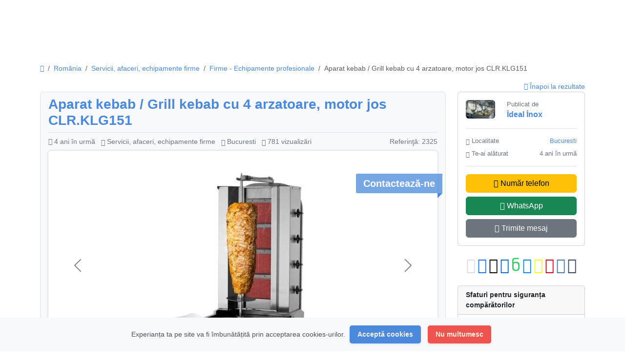

--- FILE ---
content_type: text/html; charset=UTF-8
request_url: https://netanunt.ro/aparat-kebab-grill-kebab-cu-4-arzatoare-motor-jos-clr.klg151-2325
body_size: 15617
content:
<!DOCTYPE html><html lang="ro"><head> <meta charset="utf-8"> <meta name="csrf-token" content="SlCMYuq4EK36BUHK06RgEUg1UKlhuUZkDuB1epmI"> <meta name="viewport" content="width=device-width, initial-scale=1"> <link rel="shortcut icon" href="https://netanunt.ro/storage/app/ico/thumbnails/1500x1500-ico-60677b50c8dee.jpeg"> <title>Aparat kebab / Grill kebab cu 4 arzatoare, motor jos CLR.KLG151, Bucur...</title> <meta name="description" property="description" content="Aparatul kebab este prevazut cu un corp mobil (arzatoarele se pot apropia de carne ). Cele 4 arzatoarele ale aparatululi de kebab functionaeaza independent si sunt prevazute cu plasa de protectie. Apa..."> <link rel="canonical" href="https://netanunt.ro/aparat-kebab-grill-kebab-cu-4-arzatoare-motor-jos-clr.klg151-2325"/> <base target="_top"/> <meta property="fb:app_id" content="502864657051614" /> <meta property="og:site_name" content="NetAnunt.Ro" /><meta property="og:locale" content="ro" /><meta property="og:url" content="https://netanunt.ro/aparat-kebab-grill-kebab-cu-4-arzatoare-motor-jos-clr.klg151-2325" /><meta property="og:title" content="Aparat kebab / Grill kebab cu 4 arzatoare, motor jos CLR.KLG151, Bucuresti" /><meta property="og:description" content="Aparatul kebab este prevazut cu un corp mobil (arzatoarele se pot apropia de carne ). Cele 4 arzatoarele ale aparatululi de kebab functionaeaza independent si sunt prevazute cu plasa de protectie. Apa..." /><meta property="og:type" content="article" /><meta property="og:image" content="https://netanunt.ro/storage/files/ro/2325/thumbnails/816x460-92fdb0f0c60f2795a8a72c97e3c04722.jpg" /><meta property="og:image:width" content="1200" /><meta property="og:image:height" content="630" /> <meta name="twitter:card" content="summary"> <meta name="twitter:site" content="anunt_net"> <meta name="twitter:title" content="Aparat kebab / Grill kebab cu 4 arzatoare, motor jos CLR.KLG151, Bucur..."> <meta name="twitter:description" content="Aparatul kebab este prevazut cu un corp mobil (arzatoarele se pot apropia de carne ). Cele 4 arzatoarele ale aparatululi de kebab functionaeaza independent si sunt prevazute cu plasa de protectie. Apa..."> <meta name="twitter:creator" content="anunt_net"> <meta name="twitter:domain" content="netanunt.ro"> <link rel="alternate" type="application/atom+xml" href="https://netanunt.ro/feed" title="My feed"> <meta name="google-site-verification" content="google-site-verification=UiTHGHM9BOjue3x-9T73GawA8jlNTREMYhGxP2Rt32Y" /><meta name="msvalidate.01" content="9C1AC30910537C0393192D0F96BD3CCC" /><meta name="yandex-verification" content="bf29a3ce634741ca" /> <link href="https://netanunt.ro/dist/front/styles.css?id=9ff7ebfbefa9c9dda3304d6715dac7e5" rel="stylesheet"> <link href="https://netanunt.ro/common/css/style.css" rel="stylesheet"> <link href="https://netanunt.ro/dist/front/custom.css" rel="stylesheet"> <style> .tns-nav { margin-top: 10px; text-align: center; } .tns-nav [aria-controls] { width: 10px; height: 10px; padding: 0; margin: 0 5px; border-radius: 50%; background: #d6d6d6; border: 0; } .tns-nav [aria-controls].tns-nav-active { background: #869791; } /** * ============================================================================= * TINY SLIDER SPACING FIX * ============================================================================= * Tiny Slider Layout Reset * * Removes unwanted top spacing from tiny-slider elements that can occur due to: * - Default library margins/padding * - Inherited line-height spacing from parent elements * - Browser default styling conflicts * * Dependencies: tiny-slider.js library * @affects .tns-inner, .tns-inner > div * @purpose Ensures carousel slides are flush with container top * @note Uses !important to override library defaults * ============================================================================= */ .tns-inner { margin: 0 !important; padding: 0 !important; vertical-align: top; line-height: 0; } /* Reset slide container elements to prevent spacing inheritance */ .tns-inner > div { margin: 0 !important; padding: 0 !important; vertical-align: top; } </style> <link href="https://netanunt.ro/assets/plugins/swipebox/1.5.2/css/swipebox.css" rel="stylesheet"/> <style> .gallery-container { display: block; width: 100%; height: auto; position: relative; } .carousel-inner { width: 100%; height: 100%; margin-left: auto; margin-right: auto; /* Apply shadow for the main gallery */ -moz-box-shadow: 0 0 5px #ccc; -webkit-box-shadow: 0 0 5px #ccc; box-shadow: 0 0 5px #ccc; border: 5px solid #fff; background: #fff; border-radius: 6px; /* Bottom spacer */ margin-bottom: 10px; } .carousel-inner img { margin: auto; border-radius: 6px; cursor: pointer; } </style> <link href="https://netanunt.ro/assets/plugins/intl-tel-input/25.3.1/css/intlTelInput.css" rel="stylesheet" type="text/css"/> <link href="https://netanunt.ro/assets/plugins/intl-tel-input/25.3.1/css/custom.css" rel="stylesheet" type="text/css"/> <script async src="https://www.googletagmanager.com/gtag/js?id=G-NB298PF6ZK"></script><script> window.dataLayer = window.dataLayer || []; function gtag(){dataLayer.push(arguments);} gtag('js', new Date()); gtag('config', 'G-NB298PF6ZK');</script> <script> /** * Execute callback function after page is loaded * * @param callback * @param isFullyLoaded */ if (!window.onDocumentReady) { function onDocumentReady(callback, isFullyLoaded = true) { switch (document.readyState) { case "loading": /* The document is still loading, attach the event listener */ document.addEventListener("DOMContentLoaded", callback); break; case "interactive": { if (!isFullyLoaded) { /* * The document has finished loading, and we can access DOM elements. * Sub-resources such as scripts, images, stylesheets and frames are still loading. * Call the callback (on next available tick (in 500 milliseconds)) */ setTimeout(callback, 500); } break; } case "complete": /* The page is fully loaded, call the callback directly */ callback(); break; default: document.addEventListener("DOMContentLoaded", callback); } } }</script> <script> paceOptions = { elements: true }; </script> <script src="https://netanunt.ro/assets/plugins/pace-js/1.2.4/pace.min.js"></script> <link href="https://netanunt.ro/assets/plugins/pace-js/1.2.4/pace-theme-default.min.css" rel="stylesheet"> <link rel="dns-prefetch" href="//fonts.googleapis.com"><link rel="dns-prefetch" href="//fonts.gstatic.com"><link rel="dns-prefetch" href="//storage.googleapis.com"><link rel="dns-prefetch" href="//graph.facebook.com"><link rel="dns-prefetch" href="//google.com"><link rel="dns-prefetch" href="//apis.google.com"><link rel="dns-prefetch" href="//ajax.googleapis.com"><link rel="dns-prefetch" href="//www.google-analytics.com"><link rel="dns-prefetch" href="//www.googletagmanager.com"><link rel="dns-prefetch" href="//pagead2.googlesyndication.com"><link rel="dns-prefetch" href="//gstatic.com"><link rel="dns-prefetch" href="//cdn.api.twitter.com"><link rel="dns-prefetch" href="//oss.maxcdn.com"><link rel="dns-prefetch" href="//cloudflare.com"></head><body class="bg-body text-body-emphasis skin"> <header> <nav class="navbar bg-body-tertiary navbar-sticky fixed-top navbar-expand-xl" role="navigation" id="mainNavbar" style="min-height: 75px"> <div class="container" id="mainNavbarContainer"> <a href="https://netanunt.ro" class="navbar-brand logo logo-title"> <img src="https://netanunt.ro/storage/app/backend/thumbnails/1500x1500-logo-dark-60677b50ccea2.gif" alt="netanunt.ro" class="main-logo dark-logo" data-bs-placement="bottom" data-bs-toggle="tooltip" title="" style="max-width:500px !important; max-height:100px !important; width:auto !important;" /> <img src="https://netanunt.ro/storage/app/backend/thumbnails/1500x1500-logo-light-60677b50d263a.gif" alt="netanunt.ro" class="main-logo light-logo" data-bs-placement="bottom" data-bs-toggle="tooltip" title="" style="max-width:500px !important; max-height:100px !important; width:auto !important;" /> </a> <button class="navbar-toggler float-end" type="button" data-bs-toggle="collapse" data-bs-target="#navbarNav" aria-controls="navbarNav" aria-expanded="false" aria-label="Toggle navigation" > <span class="navbar-toggler-icon"></span> </button> <div class="collapse navbar-collapse" id="navbarNav"> <ul class="navbar-nav me-md-auto"> <li class="nav-item flag-menu country-flag mb-xl-0 mb-2" data-bs-toggle="tooltip" data-bs-placement="right" > <a class="nav-link p-0" style="cursor: default;"> <img class="flag-icon" src="https://netanunt.ro/images/flags/circle/32/ro.png" alt="România"> </a> </li> </ul> <ul class="navbar-nav ms-auto"> <li class="nav-item dropdown"> <a href="#" class="dropdown-toggle nav-link link-body-emphasis" data-bs-toggle="dropdown" data-target="#currenciesDropdownMenu" > <span>lei RON</span> </a> <ul id="currenciesDropdownMenu" class="dropdown-menu user-menu"> <li> <a href="https://netanunt.ro/aparat-kebab-grill-kebab-cu-4-arzatoare-motor-jos-clr.klg151-2325?curr=EUR" class="dropdown-item"> € EUR </a> </li> <li> <a href="https://netanunt.ro/aparat-kebab-grill-kebab-cu-4-arzatoare-motor-jos-clr.klg151-2325?curr=RON" class="dropdown-item active"> lei RON </a> </li> <li> <a href="https://netanunt.ro/aparat-kebab-grill-kebab-cu-4-arzatoare-motor-jos-clr.klg151-2325?curr=USD" class="dropdown-item"> $ USD </a> </li> </ul> </li> </ul> </div> </div> </nav></header><main> <div class="m-0 pt-lg-4 pt-md-3 pt-3"></div> <div class="main-container"> <div class="container mb-3" style=""> <div class="row"> <div class="col-12 ads-parent-responsive d-none d-xl-block d-lg-block d-md-none d-sm-none"> <div class="text-center"> <script async src="https://pagead2.googlesyndication.com/pagead/js/adsbygoogle.js"></script><ins class="adsbygoogle ads-slot-responsive" style="display:block" data-ad-client="ca-pub-3402051267025147" data-ad-slot="9620852887" data-full-width-responsive="true"></ins><script> (adsbygoogle = window.adsbygoogle || []).push({});</script> </div> </div> <div class="col-12 ads-parent-responsive d-none d-xl-none d-lg-none d-md-block d-sm-none"> <div class="text-center"> <script async src="https://pagead2.googlesyndication.com/pagead/js/adsbygoogle.js"></script><ins class="adsbygoogle ads-slot-responsive" style="display:block" data-ad-client="ca-pub-3402051267025147" data-ad-slot="9620852887" data-full-width-responsive="true"></ins><script> (adsbygoogle = window.adsbygoogle || []).push({});</script> </div> </div> <div class="col-12 ads-parent-responsive d-block d-xl-none d-lg-none d-md-none d-sm-block"> <div class="text-center"> <script async src="https://pagead2.googlesyndication.com/pagead/js/adsbygoogle.js"></script><ins class="adsbygoogle ads-slot-responsive" style="display:block" data-ad-client="ca-pub-3402051267025147" data-ad-slot="9620852887" data-full-width-responsive="true"></ins><script> (adsbygoogle = window.adsbygoogle || []).push({});</script> </div> </div> </div> </div> <div class="container mt-3"> <div class="row"> <div class="col-md-12"> <nav aria-label="breadcrumb" role="navigation" class="float-start"> <ol class="breadcrumb"> <li class="breadcrumb-item"> <a href="https://netanunt.ro" class="link-primary text-decoration-none link-opacity-75-hover"> <i class="fa-solid fa-house"></i> </a> </li> <li class="breadcrumb-item"> <a href="https://netanunt.ro" class="link-primary text-decoration-none link-opacity-75-hover"> România </a> </li> <li class="breadcrumb-item"> <a href="https://netanunt.ro/category/servicii-afaceri-echipamente-firme" class="link-primary text-decoration-none link-opacity-75-hover"> Servicii, afaceri, echipamente firme </a> </li> <li class="breadcrumb-item"> <a href="https://netanunt.ro/category/servicii-afaceri-echipamente-firme/health-beauty-ro" class="link-primary text-decoration-none link-opacity-75-hover"> Firme - Echipamente profesionale </a> </li> <li class="breadcrumb-item active" aria-current="page"> Aparat kebab / Grill kebab cu 4 arzatoare, motor jos CLR.KLG151 </li> </ol> </nav> <div class="float-end"> <a href="https://netanunt.ro" class="link-primary text-decoration-none link-opacity-75-hover"> <i class="fa-solid fa-angles-left"></i> Înapoi la rezultate </a> </div> </div> </div> </div> <div class="container"> <div class="row"> <div class="col-lg-9"> <div class="container border rounded bg-body-tertiary px-3 pt-2 pb-3 mb-md-0 mb-3 items-details-wrapper" style=""> <div class="clearfix"> <h1 class="fs-3 fw-bold text-wrap float-start"> <a href="https://netanunt.ro/aparat-kebab-grill-kebab-cu-4-arzatoare-motor-jos-clr.klg151-2325" class="link-primary text-decoration-none link-opacity-75-hover" title="Aparat kebab / Grill kebab cu 4 arzatoare, motor jos CLR.KLG151" > Aparat kebab / Grill kebab cu 4 arzatoare, motor jos CLR.KLG151 </a> </h1> </div> <div class="border-top py-2 mt-0 text-secondary d-flex justify-content-between"> <ul class="list-inline mb-0"> <li class="list-inline-item"> <i class="fa-regular fa-clock"></i> <span style="cursor: help;" data-bs-container="body" data-bs-toggle="popover" data-bs-trigger="hover" data-bs-placement="bottom" data-bs-content="2021-09-28 13:25">4 ani în urmă</span> </li> <li class="list-inline-item"> <i class="bi bi-folder"></i> Servicii, afaceri, echipamente firme </li> <li class="list-inline-item"> <i class="bi bi-geo-alt"></i> Bucuresti </li> <li class="list-inline-item"> <i class="bi bi-eye"></i> 781 vizualizări </li> </ul> <div class="text-nowrap"> Referinţă: 2325 </div> </div> <div id="picturesCarouselIndicators" class="gallery-container carousel carousel-dark slide" data-bs-ride="carousel"> <div class="carousel-indicators"> <button type="button" data-bs-target="#picturesCarouselIndicators" data-bs-slide-to="0" class="active" aria-current="true" aria-label="Picture 0" ></button> </div> <div class="p-price-tag">Contactează-ne</div> <div class="carousel-inner"> <div class="carousel-item active"> <picture> <source srcset="https://netanunt.ro/storage/files/ro/2325/thumbnails/816x460-92fdb0f0c60f2795a8a72c97e3c04722.webp" type="image/webp"> <img src="https://netanunt.ro/storage/files/ro/2325/thumbnails/816x460-92fdb0f0c60f2795a8a72c97e3c04722.jpg" alt="aparat-kebab-grill-kebab-cu-4-arzatoare-motor-jos-clrklg151-big-0" class="d-block"> </picture> </div> </div> <button class="carousel-control-prev" type="button" data-bs-target="#picturesCarouselIndicators" data-bs-slide="prev"> <span class="carousel-control-prev-icon" aria-hidden="true"></span> <span class="visually-hidden">Înapoi</span> </button> <button class="carousel-control-next" type="button" data-bs-target="#picturesCarouselIndicators" data-bs-slide="next"> <span class="carousel-control-next-icon" aria-hidden="true"></span> <span class="visually-hidden">Înainte</span> </button></div> <div class="items-details"> <div class="row"> <div class="col-12"> <ul class="nav nav-tabs" id="itemsDetailsTabs" role="tablist"> <li class="nav-item" role="presentation"> <button class="nav-link active" id="item-details-tab" data-bs-toggle="tab" data-bs-target="#item-details" type="button" role="tab" aria-controls="item-details" aria-selected="true" > <span class="fs-5 fw-bold">Detalii anunț</span> </button> </li> </ul> <div class="tab-content border border-top-0 rounded-bottom bg-body p-3 mb-3" id="itemsDetailsTabsContent"> <div class="tab-pane show active" id="item-details" role="tabpanel" aria-labelledby="item-details-tab" tabindex="0"> <div class="row pb-3"> <div class="items-details-info col-md-12 col-sm-12 col-12 text-wrap from-wysiwyg"> <div class="row border-bottom pb-2 mb-3"> <div class="col-md-6 col-sm-6 col-6"> <h4 class="p-0 fs-5 fw-normal"> <span class="fw-bold"><i class="bi bi-geo-alt"></i> Localitate: </span> <span> <a href="https://netanunt.ro/location/bucuresti/657" class="link-primary text-decoration-none link-opacity-75-hover"> Bucuresti </a> </span> </h4> </div> <div class="col-md-6 col-sm-6 col-6 text-end"> <h4 class="p-0 fs-5 fw-normal"> <span class="fw-bold"> Preț: </span> <span> Contactează-ne </span> </h4> </div> </div> <div class="row"> <div class="col-12 detail-line-content"> <p style="color:#444444;font-family:Roboto, sans-serif;font-size:14px;background-color:#ffffff;">Aparatul kebab este prevazut cu un corp mobil (arzatoarele se pot apropia de carne ). Cele 4 arzatoarele ale aparatululi de kebab functionaeaza independent si sunt prevazute cu plasa de protectie. Aparatul kebab prezinta o tepusa detasabila, iar motorul care actioneaza tepusa de shaorma este pozitionat in partea de jos. Arzatoarele sunt pozitionate orizontal. </p><p style="color:#444444;font-family:Roboto, sans-serif;font-size:14px;background-color:#ffffff;"><strong>Model:</strong> CLR.KLG151</p><p style="color:#444444;font-family:Roboto, sans-serif;font-size:14px;background-color:#ffffff;"> 00062669</p><p style="color:#444444;font-family:Roboto, sans-serif;font-size:14px;background-color:#ffffff;"><strong>Capacitate Kg: </strong>40-60 </p><p style="color:#444444;font-family:Roboto, sans-serif;font-size:14px;background-color:#ffffff;"><strong>Dimensiuni mm: </strong>550X715X1065</p><p style="color:#444444;font-family:Roboto, sans-serif;font-size:14px;background-color:#ffffff;"><strong>Arzatoare: </strong>4</p><p style="color:#444444;font-family:Roboto, sans-serif;font-size:14px;background-color:#ffffff;"><strong>Putere kW:</strong> 13</p><p style="color:#444444;font-family:Roboto, sans-serif;font-size:14px;background-color:#ffffff;"><strong>Consum m3/h: </strong>1,355</p><p style="color:#444444;font-family:Roboto, sans-serif;font-size:14px;background-color:#ffffff;"><strong>Greutate Kg</strong><strong>:</strong> 40</p><p style="color:#444444;font-family:Roboto, sans-serif;font-size:14px;background-color:#ffffff;"><strong>Alimentare arzatoare: </strong>Gaz natural sa GPL </p><p style="color:#444444;font-family:Roboto, sans-serif;font-size:14px;background-color:#ffffff;"><strong>Alimentare motor: </strong>230V~50Hz</p><p style="color:#444444;font-family:Roboto, sans-serif;font-size:14px;background-color:#ffffff;"><strong>Putere motor kW:</strong> 16.7</p><p style="color:#444444;font-family:Roboto, sans-serif;font-size:14px;background-color:#ffffff;"> </p><p style="color:#444444;font-family:Roboto, sans-serif;font-size:14px;background-color:#ffffff;">*Nu include laterale de la corpul aparatului si laterale tava colecate grasime</p> </div> </div> <div class="row mt-4 fs-1 text-center"> <div class="col-4"> <a href="#contactUser" data-bs-toggle="modal" class="link-primary text-decoration-none link-opacity-75-hover"><i class="fa-regular fa-envelope" data-bs-toggle="tooltip" title="Trimite mesaj"></i></a> </div> <div class="col-4"> <a class="make-favorite link-primary text-decoration-none link-opacity-75-hover" id="2325" href="javascript:void(0)"> <i class="bi bi-heart" data-bs-toggle="tooltip" title="Salvează anunț"></i> </a> </div> <div class="col-4"> <a href="https://netanunt.ro/posts/2325/report" class="link-primary text-decoration-none link-opacity-75-hover"> <i class="fa-regular fa-flag" data-bs-toggle="tooltip" title="Raportează abuz"></i> </a> </div> </div> </div> </div> </div> </div> </div> <div class="col-12"> <div class="hstack gap-3 text-start"> <a href="#securityTips" data-post-id="2325" data-bs-toggle="modal" rel="tooltip" data-bs-placement="bottom" title="Click pentru vizualizare" class="btn btn-warning phoneBlock "><i class="fa-solid fa-mobile-screen-button"></i> Număr telefon</a><a href="https://wa.me/40745017009?text=Sunt%20interesat%20de%20reclama%20dvs.%20%22Aparat%20kebab%20%2F%20Grill%20kebab%20cu%204%20arzatoare%2C%20motor%20jos%20CLR.KLG151%22%20postat%20pe%20NetAnunt.Ro" data-post-id="2325" data-bs-toggle="tooltip" data-bs-placement="bottom" title="Discutați cu agentul de publicitate pe WhatsApp" target="_blank" class="btn btn-success"><i class="fa-brands fa-whatsapp"></i> WhatsApp</a> <a href="#contactUser" data-bs-toggle="modal" class="btn btn-secondary"><i class="fa-regular fa-envelope"></i> Trimite mesaj</a> </div> </div> </div></div> </div> </div> <div class="col-lg-3"> <aside class="vstack gap-md-4 gap-3"> <div class="card"> <div class="card-body"> <div class="container p-0 border-bottom pb-3 mb-3"> <div class="row"> <div class="col-md-4"> <img src="https://netanunt.ro/storage/avatars/ro/323/thumbnails/800x800-986bff5476a9204911559d7e6b2d3a79.jpeg" class="img-fluid rounded" alt="İdeal İnox"> </div> <div class="col-md-8 vstack gap-1"> <small class="text-secondary">Publicat de</small> <span class="fs-6 fw-bold"> <a href="https://netanunt.ro/users/323/ads" class="link-primary text-decoration-none link-opacity-75-hover"> İdeal İnox </a> </span> </div> </div> </div> <div class="container p-0 mb-3 text-secondary small"> <div class="row my-2"> <div class="col-6 text-start"> <i class="bi bi-geo-alt"></i> Localitate </div> <div class="col-6 text-end"> <a href="https://netanunt.ro/location/bucuresti/657" class="link-primary text-decoration-none link-opacity-75-hover"> Bucuresti </a> </div> </div> <div class="row my-2"> <div class="col-6 text-start"> <i class="bi bi-person-check"></i> Te-ai alăturat </div> <div class="col-6 text-end"> <span><span style="cursor: help;" data-bs-container="body" data-bs-toggle="popover" data-bs-trigger="hover" data-bs-placement="bottom" data-bs-content="2021-02-10 07:34">4 ani în urmă</span></span> </div> </div> </div> <div class="container p-0 border-top pt-3 d-grid gap-2"> <a href="#securityTips" data-post-id="2325" data-bs-toggle="modal" rel="tooltip" data-bs-placement="bottom" title="Click pentru vizualizare" class="btn btn-warning phoneBlock btn-block"><i class="fa-solid fa-mobile-screen-button"></i> Număr telefon</a><a href="https://wa.me/40745017009?text=Sunt%20interesat%20de%20reclama%20dvs.%20%22Aparat%20kebab%20%2F%20Grill%20kebab%20cu%204%20arzatoare%2C%20motor%20jos%20CLR.KLG151%22%20postat%20pe%20NetAnunt.Ro" data-post-id="2325" data-bs-toggle="tooltip" data-bs-placement="bottom" title="Discutați cu agentul de publicitate pe WhatsApp" target="_blank" class="btn btn-success btn-block"><i class="fa-brands fa-whatsapp"></i> WhatsApp</a> <a href="#contactUser" data-bs-toggle="modal" class="btn btn-secondary btn-block"><i class="fa-regular fa-envelope"></i> Trimite mesaj</a> </div> </div> </div> <div class="social-media social-share text-center my-4 mx-0"> <span class="text-secondary text-opacity-25" data-bs-toggle="tooltip" title="Distribuie pe rețelele sociale"> <i class="fa-solid fa-share"></i> </span> <a class="facebook text-decoration-none" title="Distribuie pe Facebook"> <i class="fa-brands fa-square-facebook"></i> </a> <a class="x-twitter text-decoration-none" title="Distribuie pe X (Twitter)"> <i class="fa-brands fa-square-x-twitter"></i> </a> <a class="linkedin text-decoration-none" title="Distribuie pe LinkedIn"> <i class="fa-brands fa-linkedin"></i> </a> <a class="whatsapp text-decoration-none" title="Distribuie pe WhatsApp"> <i class="fa-brands fa-square-whatsapp"></i> </a> <a class="telegram text-decoration-none" title="Distribuie pe Telegram"> <i class="fa-brands fa-telegram"></i> </a> <a class="snapchat text-decoration-none" title="Distribuie pe Snapchat"> <i class="fa-brands fa-square-snapchat"></i> </a> <a class="pinterest text-decoration-none" title="Distribuie pe Pinterest"> <i class="fa-brands fa-square-pinterest"></i> </a> <a class="vk text-decoration-none" title="Distribuie pe VK (VKontakte)"> <i class="fa-brands fa-vk"></i> </a> <a class="tumblr text-decoration-none" title="Distribuie pe Tumblr"> <i class="fa-brands fa-square-tumblr"></i> </a> </div> <div class="card"> <div class="card-header fw-bold"> Sfaturi pentru siguranța compărătorilor </div> <div class="card-body text-start"> <ul class="list-unstyled"> <li><i class="bi bi-check-lg"></i> Întîlneste-te cu vânzătorul într-un loc public</li> <li><i class="bi bi-check-lg"></i> Verifică obiectul înainte de cumpărare</li> <li><i class="bi bi-check-lg"></i> Plătește doar duupă ce primești obiectul cumpărat</li> </ul> </div> </div></aside> </div> </div> </div> <div class="container" style=""> <div class="card"> <div class="card-header border-bottom-0"> <h4 class="mb-0 float-start fw-lighter"> Anunțuri <span style="font-weight: bold;">Similare</span> </h4> <h5 class="mb-0 float-end mt-1 fs-6 fw-lighter text-uppercase"> <a href="https://netanunt.ro/category/servicii-afaceri-echipamente-firme/health-beauty-ro" class="link-primary text-decoration-none link-opacity-75-hover"> Vezi mai mult <i class="fa-solid fa-bars"></i> </a> </h5> </div> <div class="card-body rounded p-3"> <div class="m-0 featured-list-slider carousel-EDT7UO px-1"> <div class="border-0"> <div class="item card p-0 d-flex justify-content-between flex-column hover-bg-tertiary" style="height:320px;"> <div class="w-100 m-0 position-relative item-carousel-thumb"> <div class="position-absolute top-0 end-0 mt-2 me-2 bg-body-secondary opacity-75 rounded p-1"> <i class="fa-solid fa-camera"></i> 5 </div> <a href="https://netanunt.ro/furci-de-macara-reglabile-1706" class="link-body-emphasis text-decoration-none link-opacity-75-hover"> <picture> <source srcset="https://netanunt.ro/storage/files/ro/1706/thumbnails/320x240-9455fee90da574d8948823f523408685.webp" type="image/webp"> <img src="https://netanunt.ro/storage/files/ro/1706/thumbnails/320x240-9455fee90da574d8948823f523408685.jpg" alt="furci-de-macara-reglabile" class="lazyload img-fluid rounded-top"> </picture> </a> </div> <div class="card-body h-100 d-flex justify-content-between flex-column"> <h6 class="mb-0 fs-5 px-0 text-center text-break"> <a href="https://netanunt.ro/furci-de-macara-reglabile-1706" class="link-primary text-decoration-none link-opacity-75-hover"> Furci de macara reglabile </a> </h6> <div class="d-flex flex-column"> <h4 class="fs-4 fw-bold mt-3 text-center"> Contactează-ne </h4> </div> </div> </div> </div> <div class="border-0"> <div class="item card p-0 d-flex justify-content-between flex-column hover-bg-tertiary" style="height:320px;"> <div class="w-100 m-0 position-relative item-carousel-thumb"> <div class="position-absolute top-0 end-0 mt-2 me-2 bg-body-secondary opacity-75 rounded p-1"> <i class="fa-solid fa-camera"></i> 1 </div> <a href="https://netanunt.ro/klene-bomboane-moi-import-olanda-total-blue-0728.305.612-2842" class="link-body-emphasis text-decoration-none link-opacity-75-hover"> <picture> <source srcset="https://netanunt.ro/storage/files/ro/2842/thumbnails/320x240-5148586c7b8c93cadb74275a0f0bcae6.webp" type="image/webp"> <img src="https://netanunt.ro/storage/files/ro/2842/thumbnails/320x240-5148586c7b8c93cadb74275a0f0bcae6.jpg" alt="klene-bomboane-moi-import-olanda-total-blue-0728305612" class="lazyload img-fluid rounded-top"> </picture> </a> </div> <div class="card-body h-100 d-flex justify-content-between flex-column"> <h6 class="mb-0 fs-5 px-0 text-center text-break"> <a href="https://netanunt.ro/klene-bomboane-moi-import-olanda-total-blue-0728.305.612-2842" class="link-primary text-decoration-none link-opacity-75-hover"> Klene bomboane moi, import Olanda Total B... </a> </h6> <div class="d-flex flex-column"> <h4 class="fs-4 fw-bold mt-3 text-center"> 1 lei </h4> </div> </div> </div> </div> <div class="border-0"> <div class="item card p-0 d-flex justify-content-between flex-column hover-bg-tertiary" style="height:320px;"> <div class="w-100 m-0 position-relative item-carousel-thumb"> <div class="position-absolute top-0 end-0 mt-2 me-2 bg-body-secondary opacity-75 rounded p-1"> <i class="fa-solid fa-camera"></i> 2 </div> <a href="https://netanunt.ro/acoperisuri-reparatii-de-urgenta-2717" class="link-body-emphasis text-decoration-none link-opacity-75-hover"> <picture> <source srcset="https://netanunt.ro/storage/files/ro/2717/thumbnails/320x240-4a27a05381690d0153ae525999bd8cd3.webp" type="image/webp"> <img src="https://netanunt.ro/storage/files/ro/2717/thumbnails/320x240-4a27a05381690d0153ae525999bd8cd3.jpg" alt="acoperisuri-reparatii-de-urgenta" class="lazyload img-fluid rounded-top"> </picture> </a> </div> <div class="card-body h-100 d-flex justify-content-between flex-column"> <h6 class="mb-0 fs-5 px-0 text-center text-break"> <a href="https://netanunt.ro/acoperisuri-reparatii-de-urgenta-2717" class="link-primary text-decoration-none link-opacity-75-hover"> Acoperisuri reparatii de urgență </a> </h6> <div class="d-flex flex-column"> <h4 class="fs-4 fw-bold mt-3 text-center"> Contactează-ne </h4> </div> </div> </div> </div> <div class="border-0"> <div class="item card p-0 d-flex justify-content-between flex-column hover-bg-tertiary" style="height:320px;"> <div class="w-100 m-0 position-relative item-carousel-thumb"> <div class="position-absolute top-0 end-0 mt-2 me-2 bg-body-secondary opacity-75 rounded p-1"> <i class="fa-solid fa-camera"></i> 1 </div> <a href="https://netanunt.ro/instalator-instalatii-sanitare-sector-2-3-4-2654" class="link-body-emphasis text-decoration-none link-opacity-75-hover"> <picture> <source srcset="https://netanunt.ro/storage/files/ro/2654/thumbnails/320x240-ed06475f09c013ad88439521d1093eea.webp" type="image/webp"> <img src="https://netanunt.ro/storage/files/ro/2654/thumbnails/320x240-ed06475f09c013ad88439521d1093eea.jpg" alt="instalator-instalatii-sanitare-sector-2-3-4" class="lazyload img-fluid rounded-top"> </picture> </a> </div> <div class="card-body h-100 d-flex justify-content-between flex-column"> <h6 class="mb-0 fs-5 px-0 text-center text-break"> <a href="https://netanunt.ro/instalator-instalatii-sanitare-sector-2-3-4-2654" class="link-primary text-decoration-none link-opacity-75-hover"> Instalator Instalatii sanitare, sector 2-3... </a> </h6> <div class="d-flex flex-column"> <h4 class="fs-4 fw-bold mt-3 text-center"> 1 lei </h4> </div> </div> </div> </div> </div> </div> </div> </div> <div class="container mb-3" style=""> <div class="row"> <div class="col-12 ads-parent-responsive d-none d-xl-block d-lg-block d-md-none d-sm-none"> <div class="text-center"> <script async src="https://pagead2.googlesyndication.com/pagead/js/adsbygoogle.js"></script><ins class="adsbygoogle ads-slot-responsive" style="display:block" data-ad-client="ca-pub-3402051267025147" data-ad-slot="9620852887" data-full-width-responsive="true"></ins><script> (adsbygoogle = window.adsbygoogle || []).push({});</script> </div> </div> <div class="col-12 ads-parent-responsive d-none d-xl-none d-lg-none d-md-block d-sm-none"> <div class="text-center"> <script async src="https://pagead2.googlesyndication.com/pagead/js/adsbygoogle.js"></script><ins class="adsbygoogle ads-slot-responsive" style="display:block" data-ad-client="ca-pub-3402051267025147" data-ad-slot="9620852887" data-full-width-responsive="true"></ins><script> (adsbygoogle = window.adsbygoogle || []).push({});</script> </div> </div> <div class="col-12 ads-parent-responsive d-block d-xl-none d-lg-none d-md-none d-sm-block"> <div class="text-center"> <script async src="https://pagead2.googlesyndication.com/pagead/js/adsbygoogle.js"></script><ins class="adsbygoogle ads-slot-responsive" style="display:block" data-ad-client="ca-pub-3402051267025147" data-ad-slot="9620852887" data-full-width-responsive="true"></ins><script> (adsbygoogle = window.adsbygoogle || []).push({});</script> </div> </div> </div> </div> </div> <form action="https://netanunt.ro/auth/login" method="POST" role="form"> <input type="hidden" name="_token" value="SlCMYuq4EK36BUHK06RgEUg1UKlhuUZkDuB1epmI" autocomplete="off"> <div class="modal fade" id="quickLogin" tabindex="-1" aria-labelledby="quickLoginLabel" aria-hidden="true"> <div class="modal-dialog modal-dialog-scrollable"> <div class="modal-content"> <div class="modal-header px-3"> <h4 class="modal-title fs-5 fw-bold" id="quickLoginLabel"> <i class="fa-solid fa-right-to-bracket"></i> Autentificați-vă </h4> <button type="button" class="btn-close" data-bs-dismiss="modal" aria-label="Închide"></button> </div> <div class="modal-body"> <div class="row"> <div class="col-12"> <input type="hidden" name="language_code" value="ro"> <div class="row mb-3 social-media d-flex justify-content-center gx-2 gy-1"> <div class="col-xl-12 col-lg-12 col-md-12 col-sm-12 col-12 d-grid"> <div class="col-xl-12 col-md-12 col-sm-12 col-12 btn btn-facebook"> <a href="https://netanunt.ro/auth/connect/facebook" title="Autentificați-vă cu Facebook"> <i class="fa-brands fa-facebook"></i> Autentificați-vă cu <strong>Facebook</strong> </a> </div> </div> </div> <div class="d-flex align-items-center my-4"> <hr class="flex-grow-1"> <span class="mx-2 text-2 text-muted fw-300">Sau</span> <hr class="flex-grow-1"> </div> <div class="mb-3 col-md-12 auth-field-item"> <label class="form-label " for="mEmail"> Email<span class="text-danger ms-1">*</span> </label> <div class="input-group "> <span class="input-group-text"><i class="bi bi-person"></i></span> <input type="text" name="email" value="" placeholder="Email sau Nume utilizator" class="form-control" > </div> </div> <input name="auth_field" type="hidden" value="email"> <div class="mb-3 col-md-12 password-field"> <label class="form-label " for="mPassword"> Parolă<span class="text-danger ms-1">*</span> </label> <div class="input-group toggle-password-wrapper"> <span class="input-group-text"><i class="bi bi-asterisk"></i></span> <input type="password" id="mPassword" name="password" placeholder="Parolă" autocomplete="new-password" class="form-control" > <span class="input-group-text"><a href="" class="text-muted text-decoration-none toggle-password-link" data-ignore-guard="true"><i class="fa-regular fa-eye-slash"></i></a></span> </div> </div> <div class="mb-3 col-md-12 mt-4"> <div class="row"> <div class="col text-start"> <div class="form-check"> <input type="hidden" name="remember" value="0"> <input type="checkbox" id="rememberMe2" name="remember" value="1"class="form-check-input"> <label class="form-check-label fw-normal" for="rememberMe2"> Ține-mă minte </label> </div> </div> <div class="col-6 text-end"> <a href="https://netanunt.ro/auth/password/forgot" class="link-primary text-decoration-none link-opacity-75-hover">Ați uitat parola?</a><br><a href="https://netanunt.ro/auth/register" class="link-primary text-decoration-none link-opacity-75-hover">Creați un cont</a> </div> </div> </div> <input type="hidden" name="quickLoginForm" value="1"> </div> </div> </div> <div class="modal-footer"> <button type="submit" class="btn btn-primary float-end">Autentificați-vă</button> <button type="button" class="btn btn-secondary" data-bs-dismiss="modal">Anulează</button> </div> </div> </div> </div></form> <div class="row d-flex justify-content-center m-0 p-0"> <div class="col-12 text-center m-0 p-0"> <script async src="https://pagead2.googlesyndication.com/pagead/js/adsbygoogle.js"></script><ins class="adsbygoogle ads-slot-responsive" style="display:block" data-ad-client="ca-pub-3402051267025147" data-ad-slot="9620852887" data-full-width-responsive="true"></ins><script> (adsbygoogle = window.adsbygoogle || []).push({});</script> </div> </div> <div class="modal fade" id="selectLanguage" tabindex="-1" aria-labelledby="selectLanguageLabel" aria-hidden="true"> <div class="modal-dialog modal-dialog-scrollable"> <div class="modal-content"> <div class="modal-header px-3"> <h4 class="modal-title fs-5 fw-bold" id="selectLanguageLabel"> <i class="bi bi-translate"></i> Limbă </h4> <button type="button" class="btn-close" data-bs-dismiss="modal" aria-label="Închide"></button> </div> <div class="modal-body"> <div id="modalBodyLanguageList" class="row row-cols-lg-3 row-cols-md-3 row-cols-sm-2 row-cols-2 px-lg-1 px-md-1 px-3"> </div> </div> </div> </div></div> <div class="modal fade" id="securityTips" tabindex="-1" role="dialog" aria-labelledby="exampleModalLabel" aria-hidden="true"> <div class="modal-dialog modal-lg" role="document"> <div class="modal-content"> <div class="modal-header px-3"> <h5 class="modal-title fs-5 fw-bold" id="securityTipsLabel"> Număr telefon </h5> <button type="button" class="btn-close" data-bs-dismiss="modal" aria-label="Închide"></button> </div> <div class="modal-body"> <div class="row"> <div class="col-12 text-center"> <div id="phoneModal" class="p-4 border-2 border-danger bg-body-tertiary rounded h2 fw-bold text-primary"> </div> </div> <div class="col-12 mt-4"> <h3 class="text-danger fw-bold"> <i class="fa-solid fa-triangle-exclamation"></i> Sfaturi de siguranta </h3> </div> <div class="col-12"> <ul class="mb-0"><li>Reclamele sunt publicate de persoane fizice și nu privesc direct <strong>NetAnunt.Ro</strong>. Site-ul nostru este un canal pentru conectarea oamenilor. Așadar, vă rugăm să verificați calitatea produsului sau a serviciului înainte de a-l cumpăra sau închiria.</li><li><strong>Important:</strong> Nu trimiteți bani de la distanță pentru un produs sau pentru un serviciu.</li></ul> </div> </div> </div> <div class="modal-footer"> <a id="phoneModalLink" href="" class="btn btn-primary"> <i class="fa-solid fa-mobile-screen-button"></i> Sunați acum! </a> <button type="button" class="btn btn-secondary" data-bs-dismiss="modal">Închide</button> </div> </div> </div></div> <form action="https://netanunt.ro/account/messages/posts/2325" method="POST" enctype="multipart/form-data" role="form"> <input type="hidden" name="_token" value="SlCMYuq4EK36BUHK06RgEUg1UKlhuUZkDuB1epmI" autocomplete="off"> <div class="form-group mb-3 required" style="display: none" aria-hidden="true"> <input id="entity_field" name="entity_field" type="text" value="" autocomplete="nope" tabindex="-1" > <input name="valid_field" type="text" value="[base64]" autocomplete="off" tabindex="-1" > </div> <div class="modal fade" id="contactUser" tabindex="-1" aria-hidden="true"> <div class="modal-dialog modal-lg modal-dialog-scrollable"> <div class="modal-content"> <div class="modal-header px-3"> <h4 class="modal-title fs-5 fw-bold"> <i class="bi bi-envelope"></i> Contecteză utilizatorul </h4> <button type="button" class="btn-close" data-bs-dismiss="modal" aria-label="Închide"></button> </div> <div class="modal-body"> <input type="hidden" name="country_code" value="RO"> <input type="hidden" name="post_id" value="2325"> <input type="hidden" name="messageForm" value="1"> <div class="row d-flex justify-content-center"> <div class="col-md-10 col-sm-12 col-xs-12"> <div class="row"> <div class="mb-3 col-md-12"> <label class="form-label " for="fromName"> Nume<span class="text-danger ms-1">*</span> </label> <input type="text" name="name" value="" placeholder="Enter your name" class="form-control" > </div> <div class="mb-3 col-lg-12"> <label class="form-label " for="fromEmail"> Email<span class="text-danger ms-1">*</span> </label> <div class="input-group "> <span class="input-group-text"><i class="fa-regular fa-envelope"></i></span> <input type="email" name="email" value="" placeholder="Enter your email address" data-valid-type="email" class="form-control" > </div> </div> <div class="mb-3 col-lg-12"> <label class="form-label " for="fromPhone"> Numărul de telefon </label> <input type="tel" id="fromPhone" name="phone" value="" autocomplete="off" maxlength="60" class="form-control iti-phone-number" > <input name="phone_country" type="hidden" value="RO"> </div> <input name="auth_field" type="hidden" value="email"> <div class="mb-3 col-md-12"> <label class="form-label " for="body"> Mesaj <span class="text-count">(500 max)</span><span class="text-danger ms-1">*</span> </label> <textarea id="body" name="body" placeholder="Enter your message here..." rows="5" style="height: 150px;" class="form-control" >Salut İdeal İnox, Mai este disponibil?</textarea> </div> </div> </div> </div> </div> <div class="modal-footer"> <button type="submit" class="btn btn-primary float-end">Trimite mesaj</button> <button type="button" class="btn btn-secondary" data-bs-dismiss="modal">Anulează</button> </div> </div> </div> </div></form> <div class="modal fade" id="selectCountry" tabindex="-1" aria-labelledby="selectCountryLabel" aria-hidden="true"> <div class="modal-dialog modal-xl modal-dialog-scrollable"> <div class="modal-content"> <div class="modal-header px-3"> <h4 class="modal-title fs-5 fw-bold" id="selectCountryLabel"> <i class="bi bi-geo-alt"></i> Selectează o țară </h4> <button type="button" class="btn-close" data-bs-dismiss="modal" aria-label="Închide"></button> </div> <div class="modal-body" style="max-height: 495px; min-height: 140px;"> <div id="modalCountryList" class="row row-cols-xl-4 row-cols-lg-3 row-cols-2 px-lg-1 px-md-1 px-sm-3 px-3"> <div class="col d-flex align-items-center my-1 "> <img src="https://netanunt.ro/images/flags/circle/16/ro.png" class="me-2" alt="România" > <a href="https://netanunt.ro/locale/ro?country=RO" class="link-primary text-decoration-none" data-bs-toggle="tooltip" data-bs-custom-class="modal-tooltip" title="România" > România </a> </div> </div> </div> </div> </div></div> <div class="modal fade" id="errorModal" tabindex="-1" aria-labelledby="errorModalLabel" aria-hidden="true"> <div class="modal-dialog modal-lg"> <div class="modal-content"> <div class="modal-header px-3"> <h4 class="modal-title fs-5 fw-bold" id="errorModalLabel"> Eroare găsită </h4> <button type="button" class="btn-close" data-bs-dismiss="modal" aria-label="Închide"></button> </div> <div class="modal-body"> <div class="row"> <div id="errorModalBody" class="col-12"> ... </div> </div> </div> <div class='modal-footer'> <button type="button" class="btn btn-primary" data-bs-dismiss="modal">Închide</button> </div> </div> </div></div> <div class="js-cookie-consent cookie-consent"> <span class="cookie-consent__message"> Experianța ta pe site va fi îmbunătățită prin acceptarea cookies-urilor. </span> <button class="js-cookie-consent-agree cookie-consent-btn cookie-consent__agree"> Acceptă cookies </button> <button class="js-cookie-consent-disagree cookie-consent-btn cookie-consent__disagree"> Nu multumesc </button></div> <script> window.laravelCookieConsent = (function () { const COOKIE_VALUE = 1; const COOKIE_DOMAIN = 'netanunt.ro'; function consentWithCookies() { setCookie('laraclassifier_cookie_consent', COOKIE_VALUE, 7300); hideCookieDialog(); } function consentWithoutCookies() { clearDomainCookies(); let message = "Este necesară acceptarea cookie-urilor pentru a utiliza serviciile acestui site web. Vă rugăm să reîmprospătați această pagină pentru a continua."; jsAlert(message, 'warning', false, true, true); } function cookieExists(name) { return (document.cookie.split('; ').indexOf(name + '=' + COOKIE_VALUE) !== -1); } function hideCookieDialog() { const dialogs = document.getElementsByClassName('js-cookie-consent'); for (let i = 0; i < dialogs.length; ++i) { dialogs[i].style.display = 'none'; } } function setCookie(name, value, expirationInDays) { const date = new Date(); date.setTime(date.getTime() + (expirationInDays * 24 * 60 * 60 * 1000)); document.cookie = name + '=' + value + ';expires=' + date.toUTCString() + ';domain=' + COOKIE_DOMAIN + ';path=/' + ';samesite=lax'; } function clearDomainCookies() { var cookies = document.cookie.split("; "); for (var c = 0; c < cookies.length; c++) { var d = window.location.hostname.split("."); while (d.length > 0) { var cookieBase = encodeURIComponent(cookies[c].split(";")[0].split("=")[0]) + '=; expires=Thu, 01-Jan-1970 00:00:01 GMT; domain=' + d.join('.') + ' ;path='; var p = location.pathname.split('/'); document.cookie = cookieBase + '/'; while (p.length > 0) { document.cookie = cookieBase + p.join('/'); p.pop(); } d.shift(); } } } if (cookieExists('laraclassifier_cookie_consent')) { hideCookieDialog(); } const agreeButtons = document.getElementsByClassName('js-cookie-consent-agree'); for (let i = 0; i < agreeButtons.length; ++i) { agreeButtons[i].addEventListener('click', consentWithCookies); } const disagreeButtons = document.getElementsByClassName('js-cookie-consent-disagree'); for (let i = 0; i < disagreeButtons.length; ++i) { disagreeButtons[i].addEventListener('click', consentWithoutCookies); } return { consentWithCookies: consentWithCookies, hideCookieDialog: hideCookieDialog }; })(); </script> </main> <footer> <div class="container-fluid border-top bg-black border-light-subtle text-light text-opacity-75 pt-5 pb-0 mt-4"> <div class="container p-0 my-0 pt-3"> <div class="row row-cols-lg-4 row-cols-md-3 row-cols-sm-2 row-cols-2 g-3"> <div class="col"> <div class="row"> <div class="col-sm-12 col-12 p-lg-0"> <h4 class="fs-6 fw-bold text-uppercase mb-4"> Urmărește-ne pe </h4> <ul class="mb-0 list-unstyled list-inline mx-0 social-media social-links"> <li class="list-inline-item me-0 px-0"> <a class="facebook" href="https://www.facebook.com/netanunt.ro/" title="Facebook" > <i class="fa-brands fa-square-facebook"></i> </a> </li> <li class="list-inline-item me-0 px-0"> <a class="x-twitter" href="https://twitter.com/anunt_net" title="X (Twitter)" > <i class="fa-brands fa-square-x-twitter"></i> </a> </li> <li class="list-inline-item me-0 px-0"> <a class="instagram" href="https://www.instagram.com/netanunt.ro/" title="Instagram" > <i class="fa-brands fa-square-instagram"></i> </a> </li> <li class="list-inline-item me-0 px-0"> <a class="linkedin" href="#" title="LinkedIn" > <i class="fa-brands fa-linkedin"></i> </a> </li> <li class="list-inline-item me-0 px-0"> <a class="pinterest" href="#" title="Pinterest" > <i class="fa-brands fa-square-pinterest"></i> </a> </li> <li class="list-inline-item me-0 px-0"> <a class="tiktok" href="https://www.tiktok.com/@netanunt..ro" title="Tiktok" > <i class="fa-brands fa-tiktok"></i> </a> </li> <li class="list-inline-item me-0 px-0"> <a class="youtube" href="#" title="YouTube" > <i class="fa-brands fa-youtube"></i> </a> </li> <li class="list-inline-item me-0 px-0"> <a class="vimeo" href="#" title="Vimeo" > <i class="fa-brands fa-vimeo"></i> </a> </li> <li class="list-inline-item me-0 px-0"> <a class="vk" href="#" title="VK (VKontakte)" > <i class="fa-brands fa-vk"></i> </a> </li> </ul> </div> </div> </div> </div> <div class="row"> <div class="col-12"> <div class="w-100 d-flex justify-content-between small border-top border-dark border-opacity-75 pt-5 mb-5 mt-md-5 mt-5 pt-2"> <div class="w-100 text-center"> &copy; 2026 NetAnunt.Ro. Toate drepturile rezervate. </div> </div> </div> </div> </div> </div></footer><script> var siteUrl = 'https://netanunt.ro'; var languageCode = 'ro'; var isLoggedUser = false; var isLoggedAdmin = false; var isAdminPanel = false; var demoMode = false; var demoMessage = 'Acestă funcționaliate nu este activă în versiunea demo.'; var cookieParams = { expires: 86400, path: "/", domain: "netanunt.ro", secure: false, sameSite: "lax" }; var langLayout = { loading: "Se încarcă...", errorFound: "Eroare găsită", refresh: "Reîmprospăta", confirm: { button: { yes: "da", no: "Nu", ok: "O.K", cancel: "Anulare" }, message: { question: "Sigur doriți să efectuați această acțiune?", success: "Operația a fost efectuată cu succes.", error: "A apărut o eroare în timpul efectuării acțiunii.", errorAbort: "A apărut o eroare în timpul efectuării acțiunii. Operația nu a fost efectuată.", cancel: "Acțiune anulată. Operația nu a fost efectuată." } }, waitingDialog: { loading: { title: "Așteaptă te rog", text: "Îți procesăm cererea..." }, complete: { title: "Finalizat!", text: "Sarcina ta a fost finalizată." } }, hideMaxListItems: { moreText: "Vezi mai mult", lessText: "Vezi mai puțin" }, select2: { errorLoading: function () { return "Rezultatele nu au putut fi afișate." }, inputTooLong: function (e) { let t = e.input.length - e.maximum, n = "Vă rugăm să ștergeți caracterul {charsLength}"; n = n.replace('{charsLength}', t.toString()); return t != 1 && (n += 's'), n }, inputTooShort: function (e) { let t = e.minimum - e.input.length, n = "Introduceți {minCharsLength} sau mai multe caractere"; n = n.replace('{minCharsLength}', t.toString()); return n }, loadingMore: function () { return "Afișază mai multe rezultate…" }, maximumSelected: function (e) { let maxItems = e.maximum; let t = "Puteți selecta doar {maxItems} articol"; t = t.replace('{maxItems}', maxItems.toString()); return maxItems != 1 && (t += 's'), t }, noResults: function () { return "Nici un rezulatat" }, searching: function () { return "Se caută…" } }, themePreference: { light: "The light mode is set successfully.", dark: "The dark mode is set successfully.", system: "The system theme is set successfully.", success: "The theme preference is set successfully.", empty: "The theme preference has been unset.", error: "Error occurred. The action is not performed.", }, location: { area: "zona:" }, autoComplete: { searchCities: "Caută un oraș...", enterMinimumChars: (threshold) => `Introdu cel puțin ${threshold} caractere pentru a găsi orașe`, noResultsFor: (query) => { query = `<strong>${query}</strong>`; return `Nu s-au găsit rezultate pentru: ${query}` }, }, payment: { submitBtnLabel: { pay: "Plătește", submit: "Trimite", }, }, unsavedFormGuard: { error_form_not_found: "Form not found", unsaved_changes_prompt: "You have unsaved changes. Are you sure you want to leave?", }, }; const formValidateOptions = { formErrorMessage: "Acest formular conține date invalide.", defaultErrors: { required: "Acest câmp este obligatoriu", validator: "Acest câmp nu este valid", }, errors: { alphanumeric: "Introdu o valoare alfanumerică", numeric: "Introdu o valoare numerică pozitivă", email: "Introdu o adresă de email validă", url: "Introdu un URL valid", username: "Introdu un nume alfanumeric cu sublinieri, între 3-16 caractere", password: "Introdu o parolă care îndeplinește cerințele de securitate", date: "Introdu o dată validă în format (AAAA-LL-ZZ)", time: "Introdu o oră validă în format (HH 24 de ore)", cardExpiry: "Introdu o dată de expirare validă a cardului", cardCvc: "Introdu un CVC valid al cardului", }, };</script><script> var countryCode = 'RO'; var timerNewMessagesChecking = 60000; var isSettingsAppDarkModeEnabled = false; var isSettingsAppSystemThemeEnabled = false; var userThemePreference = null; var showIconOnly = true; var defaultAuthField = 'email'; var phoneCountry = 'RO'; var fakeLocationsResults = "0";</script> <script> if (typeof window.headerOptions === 'undefined') { window.headerOptions = {}; } window.headerOptions = { animationEnabled: true, navbarHeightOffset: 200, default: { darkThemeEnabled: false, height: 75, cssClasses: ' bg-body-tertiary navbar-sticky fixed-top', containerCssClasses: 'container', bgColor: '', borderColor: '', linkColorClass: ' link-body-emphasis', linkColor: '', linkHoverColor: '', textColorClass: '', textColor: '', itemShadowClass: '', }, fixed: { enabled: true, darkThemeEnabled: false, height: 75, cssClasses: ' bg-body-tertiary navbar-sticky shadow fixed-top', containerCssClasses: 'container', bgColor: '', borderColor: '', linkColorClass: '', linkColor: '', linkHoverColor: '', textColorClass: '', textColor: '', itemShadowClass: '', }, expandedBgColorClass: 'bg-body-tertiary', expandedLinkColorClass: 'link-body-emphasis', expandedTextColorClass: 'text-body-emphasis', }; </script> <script> var showSecurityTips = '1'; </script> <script> window.authTranslations = {"hide_password":"Ascunde\u021bi parola","show_password":"Afi\u0219a\u021bi parola","hide":"Ascunde\u021bi","show":"Afi\u0219a\u021bi","verify":"Verifica\u021bi","submitting":"Se trimite..."};</script><script src="https://netanunt.ro/dist/front/scripts.js?id=1842d21e8de45f481820984f410337ef"></script> <script src="https://netanunt.ro/assets/plugins/lazysizes/lazysizes.min.js" async=""></script><script> onDocumentReady((event) => { SocialShare.init({width: 640, height: 480}); });</script> <script> var lang = { labelSavePostSave: "Salvează anunț", labelSavePostRemove: "Șterge favorit", loginToSavePost: "Autentifcă-te pentru a putea salva anunțul.", loginToSaveSearch: "Autentifcă-te pentru a putea salva căutarea." }; onDocumentReady((event) => { const tooltipEls = document.querySelectorAll('[rel="tooltip"]'); if (tooltipEls) { let tooltipTriggerList = [].slice.call(tooltipEls); let tooltipList = tooltipTriggerList.map(function (tooltipTriggerEl) { return new bootstrap.Tooltip(tooltipTriggerEl) }); } const tabEls = document.querySelectorAll('button[data-bs-toggle="tab"]'); if (tabEls.length > 0) { tabEls.forEach((tabButton) => { tabButton.addEventListener('shown.bs.tab', function (e) { /* Save the latest tab; use cookies if you like 'em better: */ /* localStorage.setItem('lastTab', tabButton.getAttribute('href')); */ localStorage.setItem('lastTab', tabButton.getAttribute('data-bs-target')); }); }); } let lastTab = localStorage.getItem('lastTab'); if (lastTab) { let triggerEl = document.querySelector('button[data-bs-target="' + lastTab + '"]'); if (typeof triggerEl !== 'undefined' && triggerEl !== null) { let tabObj = new bootstrap.Tab(triggerEl); if (tabObj !== null) { tabObj.show(); } } } }); </script> <script> onDocumentReady((event) => { }); </script> <script> onDocumentReady((event) => { const isRTLEnabled = (document.documentElement.getAttribute('dir') === 'rtl'); const totalItems = 4; const slideBy = 1; const mouseDrag = false; const controls = false; const ctrlContainerClass = 'carousel-controls'; const nav = true; const navPosition = 'bottom'; const loop = true; const rewind = false; const autoplay = true; const autoplayTimeout = 1500; const autoplayDirection = 'forward'; const autoplayHoverPause = true; const trans = { 'navText': { 'prev': "precedentul", 'next': "următorul", 'start': "Start", 'stop': "Stop", } }; const carouselSelector = '.featured-list-slider.carousel-EDT7UO'; const responsive = { 576: { items: 2, nav: false }, 768: { items: 3, nav: nav }, 992: { items: 5, nav: nav, loop: (totalItems > 5) } }; const options = { container: carouselSelector, mode: 'carousel', axis: 'horizontal', items: 5, gutter: 10, edgePadding: 0, autoWidth: true, slideBy: slideBy, mouseDrag: mouseDrag, swipeAngle: false, center: false, controls: controls, nav: nav, loop: loop, rewind: rewind, responsive: responsive, autoplay: autoplay }; if (controls) { options.controlsText = isRTLEnabled ? [trans.navText.next, trans.navText.prev] : [trans.navText.prev, trans.navText.next]; options.controlsContainer = `.${ctrlContainerClass}`; options.prevButton = '.ctrl-prev'; options.nextButton = '.ctrl-next'; } if (nav) { options.navPosition = navPosition; } if (autoplay) { options.autoplayTimeout = autoplayTimeout; options.autoplayDirection = autoplayDirection; options.autoplayText = [trans.navText.start, trans.navText.stop]; options.autoplayHoverPause = autoplayHoverPause; options.autoplayButton = false; options.autoplayButtonOutput = false; } /* console.log(options); */ const slider = tns(options); const itemsTitles = document.querySelectorAll('.featured-list-slider .card-body > h6'); if (itemsTitles.length) { const animation = 'animate__pulse'; itemsTitles.forEach((element) => { element.addEventListener('mouseover', (event) => { event.target.classList.add('animate__animated', animation); }); element.addEventListener("mouseout", (event) => { event.target.classList.remove('animate__animated', animation); }); }) } }); </script> <script> onDocumentReady((event) => { /*...*/ }); </script> <script src="https://netanunt.ro/assets/plugins/swipebox/1.5.2/js/jquery.swipebox.js"></script> <script> onDocumentReady((event) => { let documentBody = $(document.body); documentBody.on('click touchend', '#swipebox-slider .current img', function() { let clickedEl = $(this).get(0); if (clickedEl === undefined || clickedEl.nodeName === undefined) { return false; } if (strToLower(clickedEl.nodeName) === 'img') { $('#swipebox-next').click(); } return false; }); documentBody.on('click touchend', '#swipebox-slider .current', function() { let clickedEl = $(this).get(0); if (clickedEl === undefined || clickedEl.nodeName === undefined) { return false; } if (strToLower(clickedEl.nodeName) !== 'img') { $('#swipebox-close').click(); } }); }); /** * Get the swipebox items * * @param imgSrcArray * @param title * @returns {*} */ function formatImgSrcArrayForSwipebox(imgSrcArray, title = 'Title') { return map(imgSrcArray, function(imgSrc, index) { return { href:imgSrc, title:title }; }); } /** * Get full size src of all pictures * * @param wrapperSelector * @param currentSrc * @returns {*[]} */ function getFullSizeSrcOfAllImg(wrapperSelector, currentSrc) { let allEl = document.querySelectorAll(wrapperSelector); let imgSrcArray = [getFullSizeSrc(currentSrc)]; forEach(allEl, function(el, index) { if (el.src !== currentSrc) { imgSrcArray.push(getFullSizeSrc(el.src)); } }); return imgSrcArray; } /** * Get the current picture's full size source * * @param imgSrc * @returns {*} */ function getFullSizeSrc(imgSrc) { const regexList = [ /thumbnails\/(\d+)x(\d+)-/i, /thumb\/(\d+)x(\d+)-/i, /thumb-(\d+)x(\d+)-/i ]; for (let i = 0; i < regexList.length; i++) { let regex = regexList[i]; imgSrc = imgSrc.replace(regex, ''); } return imgSrc; } </script> <script> onDocumentReady((event) => { let picturesCarouselIndicatorsEl = document.querySelector('#picturesCarouselIndicators'); let carousel = new bootstrap.Carousel(picturesCarouselIndicatorsEl, { interval: false, ride: false }); /* Full Size Images Gallery */ $(document).on('mousedown', '.carousel-item img', function (e) { e.preventDefault(); let currentSrc = $(this).attr('src'); let imgTitle = "Aparat kebab / Grill kebab cu 4 arzatoare, motor jos CLR.KLG151"; let wrapperSelector = '.carousel-item img:not(.default-picture)'; let imgSrcArray = getFullSizeSrcOfAllImg(wrapperSelector, currentSrc); if (imgSrcArray === undefined || imgSrcArray.length === 0) { return false; } let swipeboxItems = formatImgSrcArrayForSwipebox(imgSrcArray, imgTitle); let swipeboxOptions = { hideBarsDelay: (1000 * 60 * 5), loopAtEnd: false }; $.swipebox(swipeboxItems, swipeboxOptions); }); }); </script> <script> onDocumentReady((event) => { /* Check if PNotify is loaded */ if (typeof PNotify === 'undefined') { console.error('PNotify library is not loaded. Please include PNotify CSS and JS files.'); return; } /* Load Modules */ PNotify.defaultModules.set(PNotifyFontAwesome5Fix, {}); PNotify.defaultModules.set(PNotifyFontAwesome5, {}); /* Configure PNotify custom defaults */ let defaultStack = {"dir1":"down","dir2":"left","firstpos1":25,"firstpos2":25,"spacing1":10,"spacing2":25,"modal":false,"maxOpen":"Infinity"}; defaultStack = ensureJsonObject(defaultStack); let defaultsOptions = {"styling":"custom","mode":"no-preference","icons":"material","icon":false,"width":"400px","animation":"fade","animateSpeed":"normal","shadow":true,"hide":true,"delay":10000,"textTrusted":true,"labels":{"close":"Închide","stick":"Pin","unstick":"Unpin"}}; defaultsOptions = ensureJsonObject(defaultsOptions); defaultsOptions.stack = new PNotify.Stack(defaultStack); /* Change the PNotify defaults */ PNotify.defaults = Object.assign(PNotify.defaults, defaultsOptions); $(function () { const type = "notice"; const message = "<a href=\"https://netanunt.ro/auth/login\" class=\"link-primary text-decoration-none link-opacity-75-hover fw-bold\">Autentifică-te</a> pentru acces rapid la cele mai bune afaceri. <a href=\"https://netanunt.ro/auth/register\" class=\"link-primary text-decoration-none link-opacity-75-hover fw-bold\">Click aici</a> dacă nu ai deja un cont deschis."; const title = ""; pnotifyAlert(type, message); }); }); /** * Show a PNotify alert (Using the Stack feature) * @param type * @param message * @param title */ function pnotifyAlert(type, message, title = '') { const alertParams = { text: message, type: 'info' }; switch (type) { case 'error': alertParams.type = 'error'; break; case 'warning': alertParams.type = 'notice'; break; case 'notice': alertParams.type = 'notice'; break; case 'info': alertParams.type = 'info'; break; case 'success': alertParams.type = 'success'; break; } if (typeof title !== 'undefined' && title !== '' && title.length > 0) { alertParams.title = title; alertParams.icon = true; } PNotify.alert(alertParams); } </script> <script src="https://netanunt.ro/assets/plugins/intl-tel-input/25.3.1/js/intlTelInput.js"></script> <script src="https://netanunt.ro/assets/plugins/intl-tel-input/25.3.1/js/custom.js" defer></script> <script> onDocumentReady((event) => { const itiElsSelector = 'input.iti-phone-number:not([type=hidden])'; const itiEls = document.querySelectorAll(itiElsSelector); const placeholderType = 'auto-0'; const customPlaceholder = 'Numărul de telefon'; if (itiEls.length) { // The 'intl-tel-input' options const options = { i18n: {"ro":"Rom\u00e2nia","selectedCountryAriaLabel":"Selected country","noCountrySelected":"No country selected","countryListAriaLabel":"List of countries","searchPlaceholder":"Search","zeroSearchResults":"No results found","oneSearchResult":"1 result found","multipleSearchResults":"${count} results found"}, countrySearch: true, hiddenInput: (telInputName) => ({ phone: 'phone_intl', country: 'phone_country' }), initialCountry: 'RO', onlyCountries: ["ro"], countryOrder: [], separateDialCode: true, }; // Initialization (Multiple) let iti; itiEls.forEach((element) => { iti = applyIntlTelInput(element, options, placeholderType, customPlaceholder); }); } }); </script> <script src="https://netanunt.ro/assets/auth/js/toggle-password-visibility.js"></script> <script type="text/javascript" id="trfc_trafic_script">//<![CDATA[t_rid = 'netanunt-ro';(function(){ t_js_dw_time=new Date().getTime();t_js_load_src=((document.location.protocol == 'http:')?'http://storage.':'https://secure.')+'trafic.ro/js/trafic.js?tk='+(Math.pow(10,16)*Math.random())+'&t_rid='+t_rid;if (document.createElement && document.getElementsByTagName && document.insertBefore) {t_as_js_en=true;var sn = document.createElement('script');sn.type = 'text/javascript';sn.async = true; sn.src = t_js_load_src;var psn = document.getElementsByTagName('script')[0];psn.parentNode.insertBefore(sn, psn); } else {document.write(unescape('%3Cscri' + 'pt type="text/javascript" '+'src="'+t_js_load_src+';"%3E%3C/sc' + 'ript%3E')); }})();//]]></script><noscript><p><a href="http://www.trafic.ro/statistici/netanunt.ro"><img alt="netanunt.ro" src="http://log.trafic.ro/cgi-bin/pl.dll?rid=netanunt-ro" /></a></p></noscript><span id="t5_zone_standard-ga"></span><script type="text/javascript"> var t5_wid='195743597'; var t5_badge='standard-ga'; (function() { var t5r = document.createElement('script'); t5r.type = 'text/javascript'; t5r.async = true; t5r.src = ('https:' == document.location.protocol ? 'https://' : 'http://') + 's.t5.ro/static/t5-stats.js'; var t5s = document.getElementsByTagName('script')[0]; t5s.parentNode.insertBefore(t5r, t5s); })();</script></body></html>

--- FILE ---
content_type: text/html; charset=utf-8
request_url: https://www.google.com/recaptcha/api2/aframe
body_size: 264
content:
<!DOCTYPE HTML><html><head><meta http-equiv="content-type" content="text/html; charset=UTF-8"></head><body><script nonce="y4Mfj_S0wxn6TL6rzEeUnQ">/** Anti-fraud and anti-abuse applications only. See google.com/recaptcha */ try{var clients={'sodar':'https://pagead2.googlesyndication.com/pagead/sodar?'};window.addEventListener("message",function(a){try{if(a.source===window.parent){var b=JSON.parse(a.data);var c=clients[b['id']];if(c){var d=document.createElement('img');d.src=c+b['params']+'&rc='+(localStorage.getItem("rc::a")?sessionStorage.getItem("rc::b"):"");window.document.body.appendChild(d);sessionStorage.setItem("rc::e",parseInt(sessionStorage.getItem("rc::e")||0)+1);localStorage.setItem("rc::h",'1768576851738');}}}catch(b){}});window.parent.postMessage("_grecaptcha_ready", "*");}catch(b){}</script></body></html>